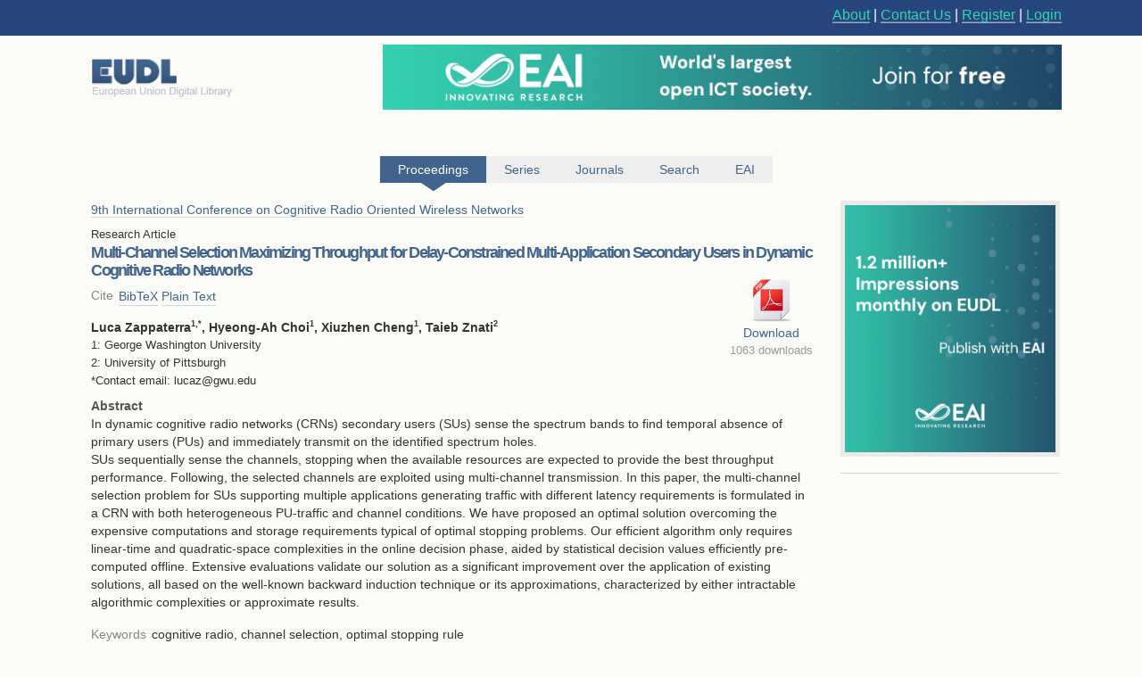

--- FILE ---
content_type: text/html; charset=UTF-8
request_url: https://eudl.eu/doi/10.4108/icst.crowncom.2014.255406
body_size: 12312
content:
<html><head><title>Multi-Channel Selection Maximizing Throughput for Delay-Constrained Multi-Application Secondary Users in Dynamic Cognitive Radio Networks - EUDL</title><link rel="icon" href="/images/favicon.ico"><link rel="stylesheet" type="text/css" href="/css/screen.css"><link rel="stylesheet" href="/css/zenburn.css"><link rel="stylesheet" href="https://cdn.jsdelivr.net/gh/orestbida/cookieconsent@3.1.0/dist/cookieconsent.css"><meta http-equiv="Content-Type" content="charset=utf-8"><meta name="viewport" content="width=device-width, initial-scale=1.0"><meta name="Description" content="In dynamic cognitive radio networks (CRNs) secondary users (SUs) sense the spectrum bands to find temporal absence of primary users (PUs) and immediately transmit on the identified spectrum holes.  
SUs sequentially sense the channels, stopping when the available resources are expected to provide t"><meta name="citation_title" content="Multi-Channel Selection Maximizing Throughput for Delay-Constrained Multi-Application Secondary Users in Dynamic Cognitive Radio Networks"><meta name="citation_publication_date" content="2014/07/23"><meta name="citation_online_date" content="2014/10/28"><meta name="citation_author" content="Luca Zappaterra"><meta name="citation_author" content="Hyeong-Ah Choi"><meta name="citation_author" content="Xiuzhen Cheng"><meta name="citation_author" content="Taieb Znati"><meta name="citation_pdf_url" content="http://eudl.eu/pdf/10.4108/icst.crowncom.2014.255406"><meta name="citation_conference_title" content="9th International Conference on Cognitive Radio Oriented Wireless Networks"><meta name="citation_isbn" content="978-1-63190-003-7"><script type="text/javascript" src="https://services.eai.eu//load-signup-form/EAI"></script><script type="text/javascript" src="https://services.eai.eu//ujs/forms/signup/sso-client.js"></script><script type="text/javascript">if (!window.EUDL){ window.EUDL={} };EUDL.cas_url="https://account.eai.eu/cas";EUDL.profile_url="https://account.eai.eu";if(window.SSO){SSO.set_mode('eai')};</script><script type="text/javascript" src="/js/jquery.js"></script><script type="text/javascript" src="/js/jquery.cookie.js"></script><script type="text/javascript" src="/js/sso.js"></script><script type="text/javascript" src="/js/jscal2.js"></script><script type="text/javascript" src="/js/lang/en.js"></script><script type="text/javascript" src="/js/jquery.colorbox-min.js"></script><script type="text/javascript" src="/js/eudl.js"></script><script type="text/javascript" src="/js/article.js"></script><link rel="stylesheet" type="text/css" href="/css/jscal/jscal2.css"><link rel="stylesheet" type="text/css" href="/css/jscal/eudl/eudl.css"><link rel="stylesheet" type="text/css" href="/css/colorbox.css"></head><body><div id="eudl-page-head"><div id="eudl-page-header"><section id="user-area"><div><nav id="right-nav"><a href="/about">About</a> | <a href="/contact">Contact Us</a> | <a class="register" href="https://account.eai.eu/register?service=http%3A%2F%2Feudl.eu%2Fdoi%2F10.4108%2Ficst.crowncom.2014.255406">Register</a> | <a class="login" href="https://account.eai.eu/cas/login?service=http%3A%2F%2Feudl.eu%2Fdoi%2F10.4108%2Ficst.crowncom.2014.255406">Login</a></nav></div></section></div></div><div id="eudl-page"><header><section id="topbar-ads"><div><a href="https://eudl.eu/"><img class="eudl-logo-top" src="https://eudl.eu/images/eudl-logo.png"></a><a href="https://eai.eu/eai-community/?mtm_campaign=community_membership&amp;mtm_kwd=eudl_community&amp;mtm_source=eudl&amp;mtm_medium=eudl_banner"><img class="eudl-ads-top" src="https://eudl.eu/images/upbanner.png"></a></div></section><section id="menu"><nav><a href="/proceedings" class="current"><span>Proceedings</span><span class="icon"></span></a><a href="/series" class=""><span>Series</span><span class="icon"></span></a><a href="/journals" class=""><span>Journals</span><span class="icon"></span></a><a href="/content" class=""><span>Search</span><span class="icon"></span></a><a href="http://eai.eu/">EAI</a></nav></section></header><div id="eaientran"></div><section id="content"><section id="article"><section class="cover-and-filters"><a href="https://eai.eu/eai-community/?mtm_campaign=community_membership&amp;mtm_kwd=eudl_bids&amp;mtm_source=eudl&amp;mtm_medium=eudl_banner"><img src="https://eudl.eu/images/banner-outside2.png"></a></section><section class="info-and-search"><span class="article-proceedings-ref"><a href="/proceedings/CROWNCOM/2014">9th International Conference on Cognitive Radio Oriented Wireless Networks</a></span><p class="article-type">Research Article</p><h1>Multi-Channel Selection Maximizing Throughput for Delay-Constrained Multi-Application Secondary Users in Dynamic Cognitive Radio Networks</h1><section id="download"><a class="download-pdf" href="/pdf/10.4108/icst.crowncom.2014.255406" title="Download icst.crowncom.2014.255406.pdf">Download</a><span class="download">1063 downloads</span></section><section class="meta-section cite-area"><dl class="main-metadata"><dt class="title" id="cite-switchers">Cite</dt> <dd class="value" id="cite-switchers"><a href="" class="bibtex">BibTeX</a> <a href="" class="plain-text">Plain Text</a></dd></dl></section><ul id="cite-blocks"><li class="bibtex"><pre>@INPROCEEDINGS{10.4108/icst.crowncom.2014.255406,
    author={Luca Zappaterra and Hyeong-Ah Choi and Xiuzhen Cheng and Taieb Znati},
    title={Multi-Channel Selection Maximizing Throughput for Delay-Constrained Multi-Application Secondary Users in Dynamic Cognitive Radio Networks},
    proceedings={9th International Conference on Cognitive Radio Oriented Wireless Networks},
    publisher={IEEE},
    proceedings_a={CROWNCOM},
    year={2014},
    month={7},
    keywords={cognitive radio channel selection optimal stopping rule},
    doi={10.4108/icst.crowncom.2014.255406}
}
</pre></li><li class="plain-text"><div class="cite">Luca Zappaterra<br>Hyeong-Ah Choi<br>Xiuzhen Cheng<br>Taieb Znati<br>Year: 2014<br>Multi-Channel Selection Maximizing Throughput for Delay-Constrained Multi-Application Secondary Users in Dynamic Cognitive Radio Networks<br>CROWNCOM<br>IEEE<br>DOI: 10.4108/icst.crowncom.2014.255406</div></li></ul><section id="authors"><span class="author-list">Luca Zappaterra<sup>1</sup><sup>,*</sup>, Hyeong-Ah Choi<sup>1</sup>, Xiuzhen Cheng<sup>1</sup>, Taieb Znati<sup>2</sup></span><ul class="affiliation-list"><li>1: George Washington University</li><li>2: University of Pittsburgh</li></ul><section class="corresponding-email">*Contact email: lucaz@gwu.edu</section></section><section class="full-abstract"><h2>Abstract</h2><div><p>In dynamic cognitive radio networks (CRNs) secondary users (SUs) sense the spectrum bands to find temporal absence of primary users (PUs) and immediately transmit on the identified spectrum holes.<br />
SUs sequentially sense the channels, stopping when the available resources are expected to provide the best throughput performance. Following, the selected channels are exploited using multi-channel transmission. In this paper, the multi-channel selection problem for SUs supporting multiple applications generating traffic with different latency requirements is formulated in a CRN with both heterogeneous PU-traffic and channel conditions. We have proposed an optimal solution overcoming the expensive computations and storage requirements typical of optimal stopping problems. Our efficient algorithm only requires linear-time and quadratic-space complexities in the online decision phase, aided by statistical decision values efficiently pre-computed offline. Extensive evaluations validate our solution as a significant improvement over the application of existing solutions, all based on the well-known backward induction technique or its approximations, characterized by either intractable algorithmic complexities or approximate results.</p></div></section><section class="metas-section"><section class="meta-section"><dl class="main-metadata"><dt class="title">Keywords</dt> <dd class="value">cognitive radio, channel selection, optimal stopping rule</dd></dl></section><section class="meta-section"><dl class="main-metadata"><dt class="title">Published</dt> <dd class="value">2014-07-23</dd><dt class="title">Publisher</dt> <dd class="value">IEEE</dd></dl></section><section class="meta-section"><dl class="main-metadata"><dt class="title"></dt> <dd class="value"><a href="http://dx.doi.org/10.4108/icst.crowncom.2014.255406">http://dx.doi.org/10.4108/icst.crowncom.2014.255406</a></dd></dl></section></section><div class="copyright-block">Copyright © 2014–2026 ICST</div></section></section></section><div class="clear"></div><footer><div class="links"><a href="https://www.ebsco.com/" target="_blank"><img class="logo ebsco-logo" src="/images/ebsco.png" alt="EBSCO"></a><a href="https://www.proquest.com/" target="_blank"><img class="logo proquest-logo" src="/images/proquest.png" alt="ProQuest"></a><a href="https://dblp.uni-trier.de/db/journals/publ/icst.html" target="_blank"><img class="logo dblp-logo" src="/images/dblp.png" alt="DBLP"></a><a href="https://doaj.org/search?source=%7B%22query%22%3A%7B%22filtered%22%3A%7B%22filter%22%3A%7B%22bool%22%3A%7B%22must%22%3A%5B%7B%22term%22%3A%7B%22index.publisher.exact%22%3A%22European%20Alliance%20for%20Innovation%20(EAI)%22%7D%7D%5D%7D%7D%2C%22query%22%3A%7B%22query_string%22%3A%7B%22query%22%3A%22european%20alliance%20for%20innovation%22%2C%22default_operator%22%3A%22AND%22%2C%22default_field%22%3A%22index.publisher%22%7D%7D%7D%7D%7Dj" target="_blank"><img class="logo doaj-logo" src="/images/doaj.jpg" alt="DOAJ"></a><a href="https://www.portico.org/publishers/eai/" target="_blank"><img class="logo portico-logo" src="/images/portico.png" alt="Portico"></a><a href="http://eai.eu/" target="_blank"><img class="logo eai-logo" src="/images/eai.png"></a></div></footer></div><div class="footer-container"><div class="footer-width"><div class="footer-column logo-column"><a href="https://eai.eu/"><img src="https://eudl.eu/images/logo_new-1-1.png" alt="EAI Logo"></a></div><div class="footer-column"><h4>About EAI</h4><ul><li><a href="https://eai.eu/who-we-are/">Who We Are</a></li><li><a href="https://eai.eu/leadership/">Leadership</a></li><li><a href="https://eai.eu/research-areas/">Research Areas</a></li><li><a href="https://eai.eu/partners/">Partners</a></li><li><a href="https://eai.eu/media-center/">Media Center</a></li></ul></div><div class="footer-column"><h4>Community</h4><ul><li><a href="https://eai.eu/eai-community/">Membership</a></li><li><a href="https://eai.eu/conferences/">Conference</a></li><li><a href="https://eai.eu/recognition/">Recognition</a></li><li><a href="https://eai.eu/corporate-sponsorship">Sponsor Us</a></li></ul></div><div class="footer-column"><h4>Publish with EAI</h4><ul><li><a href="https://eai.eu/publishing">Publishing</a></li><li><a href="https://eai.eu/journals/">Journals</a></li><li><a href="https://eai.eu/proceedings/">Proceedings</a></li><li><a href="https://eai.eu/books/">Books</a></li><li><a href="https://eudl.eu/">EUDL</a></li></ul></div></div></div><script type="text/javascript" src="/js/gacode.js"></script><script src="/js/highlight.pack.js"></script><script>hljs.initHighlightingOnLoad();</script><script type="application/ld+json">{"@context":"http://schema.org","@type":"BreadcrumbList","itemListElement":[{"@type":"ListItem","position":1,"item":{"@id":"http://eudl.eu","name":"Home","image":null}},{"@type":"ListItem","position":2,"item":{"@id":"http://eudl.eu/proceedings","name":"Proceedings","image":null}},{"@type":"ListItem","position":3,"item":{"@id":"http://eudl.eu/proceedings?by_acronym=\"CROWNCOM\"","name":"CROWNCOM","image":null}},{"@type":"ListItem","position":4,"item":{"@id":"http://eudl.eu/proceedings?by_acronym=\"CROWNCOM\"/2014","name":"2014","image":null}},{"@type":"ListItem","position":1,"item":{"@id":"http://eudl.eu/doi/10.4108/icst.crowncom.2014.255406","name":"Multi-Channel Selection Maximizing Throughput for Delay-Constrained Multi-Application Secondary Users in Dynamic Cognitive Radio Networks","image":null}}]}</script><script src="https://cdn.jsdelivr.net/gh/orestbida/cookieconsent@3.1.0/dist/cookieconsent.umd.js"></script><script src="/js/cookieconsent-config.js"></script></body></html>